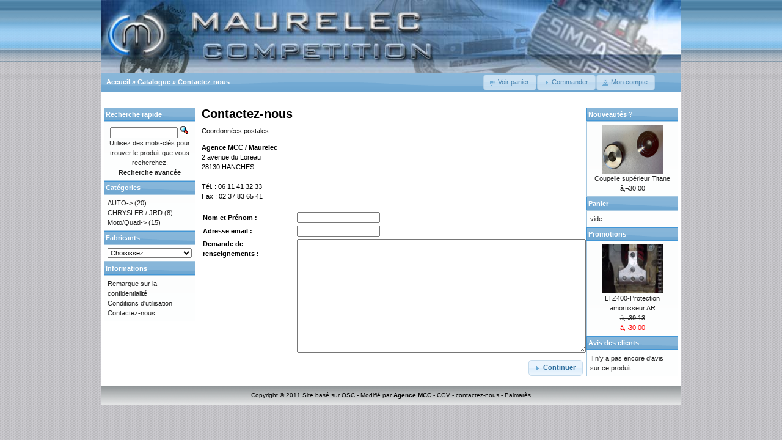

--- FILE ---
content_type: text/html
request_url: http://www.maurelec.fr/catalog/contact_us.php?osCsid=5d76de52501bd8e3541414f356222cb2
body_size: 3196
content:
<!DOCTYPE html PUBLIC "-//W3C//DTD XHTML 1.0 Transitional//EN" "http://www.w3.org/TR/xhtml1/DTD/xhtml1-transitional.dtd">
<html xmlns="http://www.w3.org/1999/xhtml" dir="ltr" lang="fr">
<head>
<meta http-equiv="Content-Type" content="text/html; charset=UTF-8" />
<meta name="keywords" content="maurelec, marcel morel, vente piece auto, piece competition, specialiste 4x4, materiel suzuki, JRD, piece pour simca, specialiste vehicule ancien" />
<meta name="description" content="Maurelec compétition : vente de pièce auto et moto, spécialiste et ancien concessionnaire SUZUKI. Co-fondateur de la société JRD." />
<meta name="robots" content="index, follow, all" />
<meta name="AUTHOR" content="Agence MCC - MAURELEC" />
<meta name="REVISIT-AFTER" content="30 DAYS" />
<meta name="LANGUAGE" content="FR" />
<meta name="COPYRIGHT" content="Copyright Agence MCC" />
<title>MAURELEC : Vente de piece competition SIMCA / JRD -RENAULT -PEUGEOT -SUZUKI / SANTANA</title>
<base href="http://www.maurelec.fr/catalog/" />
<link rel="stylesheet" type="text/css" href="ext/jquery/ui/redmond/jquery-ui-1.8.6.css" />
<style type="text/css">
<!--
body {
	background-image: url(images/outer_background.gif);
}
-->
</style>
<script type="text/javascript" src="ext/jquery/jquery-1.4.2.min.js"></script>
<script type="text/javascript" src="ext/jquery/ui/jquery-ui-1.8.6.min.js"></script>

<script type="text/javascript" src="ext/jquery/ui/i18n/jquery.ui.datepicker-fr.js"></script>
<script type="text/javascript">
$.datepicker.setDefaults($.datepicker.regional['fr']);
</script>

<script type="text/javascript" src="ext/jquery/bxGallery/jquery.bxGallery.1.1.min.js"></script>
<link rel="stylesheet" type="text/css" href="ext/jquery/fancybox/jquery.fancybox-1.3.4.css" />
<script type="text/javascript" src="ext/jquery/fancybox/jquery.fancybox-1.3.4.pack.js"></script>
<link rel="stylesheet" type="text/css" href="ext/960gs/960_24_col.css" />
<link rel="stylesheet" type="text/css" href="stylesheet.css" />
</head>
<body>
<table cellpadding="0" cellspacing="0" width="100%" style="background-image: url(images/outer_background.gif);">
<tr>
<td>

<div id="bodyWrapper" class="container_24">
<table cellpadding="0" cellspacing="0">
<tr>
<td bgcolor="#FFFFFF">


<div id="header" class="grid_24">
  <div id="storeLogo"></div>


<script type="text/javascript">
  $("#headerShortcuts").buttonset();
</script>
</div>

<div class="grid_24 ui-widget infoBoxContainer">
  <div class="ui-widget-header infoBoxHeading" style="height:26px;">
  <div style="width:623px; float:left;height:26px; margin-top:4px">
  &nbsp;&nbsp;<a href="http://www.maurelec.fr" class="headerNavigation">Accueil</a> &raquo; <a href="http://www.maurelec.fr/catalog/index.php?osCsid=5d76de52501bd8e3541414f356222cb2" class="headerNavigation">Catalogue</a> &raquo; <a href="http://www.maurelec.fr/catalog/contact_us.php?osCsid=5d76de52501bd8e3541414f356222cb2" class="headerNavigation">Contactez-nous</a>  </div>
  <div style="float:left;">
  <span class="tdbLink"><a id="tdb1" href="http://www.maurelec.fr/catalog/shopping_cart.php?osCsid=5d76de52501bd8e3541414f356222cb2">Voir panier</a></span><script type="text/javascript">$("#tdb1").button({icons:{primary:"ui-icon-cart"}}).addClass("ui-priority-secondary").parent().removeClass("tdbLink");</script><span class="tdbLink"><a id="tdb2" href="http://www.maurelec.fr/catalog/checkout_shipping.php?osCsid=5d76de52501bd8e3541414f356222cb2">Commander</a></span><script type="text/javascript">$("#tdb2").button({icons:{primary:"ui-icon-triangle-1-e"}}).addClass("ui-priority-secondary").parent().removeClass("tdbLink");</script><span class="tdbLink"><a id="tdb3" href="http://www.maurelec.fr/catalog/account.php?osCsid=5d76de52501bd8e3541414f356222cb2">Mon compte</a></span><script type="text/javascript">$("#tdb3").button({icons:{primary:"ui-icon-person"}}).addClass("ui-priority-secondary").parent().removeClass("tdbLink");</script></div>
  </div>
  <div id="headerShortcuts">
  </div>
</div>
<div style="clear:both; float:right; width:930px">
</div>
<div id="bodyContent" class="grid_16 push_4">

<h1>Contactez-nous</h1>


<form name="contact_us" action="http://www.maurelec.fr/catalog/contact_us.php?action=send&amp;osCsid=5d76de52501bd8e3541414f356222cb2" method="post"><input type="hidden" name="formid" value="12a2066b1fc1db1b6f9590a7d09d2d16" />
<div class="contentContainer">
  <div class="contentText">
  Coordonn&eacute;es postales :</strong></p>
                                <p><strong>Agence MCC / Maurelec</strong><br>
                                  2 avenue du Loreau<br>
                                  28130 HANCHES
                                  <br>
                                  <br>
                                  T&eacute;l. : 06 11 41 32 33<br>
                                  Fax : 02 37 83 65 41
                                  <br>
    <table border="0" width="100%" cellspacing="0" cellpadding="2">
      <tr>
        <td class="fieldKey">Nom et Prénom :</td>
        <td class="fieldValue"><input type="text" name="name" /></td>
      </tr>
      <tr>
        <td class="fieldKey">Adresse email :</td>
        <td class="fieldValue"><input type="text" name="email" /></td>
      </tr>
      <tr>
        <td class="fieldKey" valign="top">Demande de renseignements :</td>
        <td class="fieldValue"><textarea name="enquiry" cols="50" rows="15"></textarea></td>
      </tr>
    </table>
  </div>

  <div class="buttonSet">
    <span class="buttonAction"><span class="tdbLink"><button id="tdb4" type="submit">Continuer</button></span><script type="text/javascript">$("#tdb4").button({icons:{primary:"ui-icon-triangle-1-e"}}).addClass("ui-priority-primary").parent().removeClass("tdbLink");</script></span>
  </div>
</div>

</form>


</div> <!-- bodyContent //-->

<div id="columnLeft" class="grid_4 pull_16">
  <div class="ui-widget infoBoxContainer">  <div class="ui-widget-header infoBoxHeading">Recherche rapide</div>  <div class="ui-widget-content infoBoxContents" style="text-align: center;">    <form name="quick_find" action="http://www.maurelec.fr/catalog/advanced_search_result.php" method="get">    <input type="text" name="keywords" size="10" maxlength="30" style="width: 75%" />&nbsp;<input type="hidden" name="search_in_description" value="1" /><input type="hidden" name="osCsid" value="5d76de52501bd8e3541414f356222cb2" /><input type="image" src="includes/languages/french/images/buttons/button_quick_find.gif" alt="Recherche rapide" title=" Recherche rapide " /><br />Utilisez des mots-clés pour trouver le produit que vous recherchez.<br /><a href="http://www.maurelec.fr/catalog/advanced_search.php?osCsid=5d76de52501bd8e3541414f356222cb2"><strong>Recherche avancée</strong></a>    </form>  </div></div>
<div class="ui-widget infoBoxContainer">  <div class="ui-widget-header infoBoxHeading">Catégories</div>  <div class="ui-widget-content infoBoxContents"><a href="http://www.maurelec.fr/catalog/index.php?cPath=51&amp;osCsid=5d76de52501bd8e3541414f356222cb2">AUTO-&gt;</a>&nbsp;(20)<br /><a href="http://www.maurelec.fr/catalog/index.php?cPath=57&amp;osCsid=5d76de52501bd8e3541414f356222cb2">CHRYSLER / JRD</a>&nbsp;(8)<br /><a href="http://www.maurelec.fr/catalog/index.php?cPath=23&amp;osCsid=5d76de52501bd8e3541414f356222cb2">Moto/Quad-&gt;</a>&nbsp;(15)<br /></div></div>
<div class="ui-widget infoBoxContainer">  <div class="ui-widget-header infoBoxHeading">Fabricants</div>  <div class="ui-widget-content infoBoxContents"><form name="manufacturers" action="http://www.maurelec.fr/catalog/index.php" method="get"><select name="manufacturers_id" onchange="this.form.submit();" size="1" style="width: 100%"><option value="" selected="selected">Choisissez</option><option value="18"></option><option value="17">Divers - Access..</option><option value="11">Lada</option><option value="13">Matra</option><option value="19">Maurelec</option><option value="14">Peugeot</option><option value="15">Renault</option><option value="16">Simca / J.R.D.</option><option value="10">Suzuki</option></select><input type="hidden" name="osCsid" value="5d76de52501bd8e3541414f356222cb2" /></form></div></div>
<div class="ui-widget infoBoxContainer">  <div class="ui-widget-header infoBoxHeading">Informations</div>  <div class="ui-widget-content infoBoxContents">    <a href="http://www.maurelec.fr/catalog/privacy.php?osCsid=5d76de52501bd8e3541414f356222cb2">Remarque sur la confidentialité</a><br />    <a href="http://www.maurelec.fr/catalog/conditions.php?osCsid=5d76de52501bd8e3541414f356222cb2">Conditions d'utilisation</a><br />    <a href="http://www.maurelec.fr/catalog/contact_us.php?osCsid=5d76de52501bd8e3541414f356222cb2">Contactez-nous</a>  </div></div></div>


<div id="columnRight" class="grid_4">
  <div class="ui-widget infoBoxContainer">  <div class="ui-widget-header infoBoxHeading"><a href="http://www.maurelec.fr/catalog/products_new.php?osCsid=5d76de52501bd8e3541414f356222cb2">Nouveautés ?</a></div>  <div class="ui-widget-content infoBoxContents" style="text-align: center;"><a href="http://www.maurelec.fr/catalog/product_info.php?products_id=358&amp;osCsid=5d76de52501bd8e3541414f356222cb2"><img src="images/Coupelle R3.jpg" alt="Coupelle supérieur Titane" title=" Coupelle supérieur Titane " width="100" height="80" /></a><br /><a href="http://www.maurelec.fr/catalog/product_info.php?products_id=358&amp;osCsid=5d76de52501bd8e3541414f356222cb2">Coupelle supérieur Titane</a><br />â‚¬30.00</div></div>
<div class="ui-widget infoBoxContainer">  <div class="ui-widget-header infoBoxHeading"><a href="http://www.maurelec.fr/catalog/shopping_cart.php?osCsid=5d76de52501bd8e3541414f356222cb2">Panier</a></div>  <div class="ui-widget-content infoBoxContents">vide</div></div>
<div class="ui-widget infoBoxContainer">  <div class="ui-widget-header infoBoxHeading"><a href="http://www.maurelec.fr/catalog/specials.php?osCsid=5d76de52501bd8e3541414f356222cb2">Promotions</a></div>  <div class="ui-widget-content infoBoxContents" style="text-align: center;"><a href="http://www.maurelec.fr/catalog/product_info.php?products_id=60&amp;osCsid=5d76de52501bd8e3541414f356222cb2"><img src="images/big_img/LTZ400_protec_amort_AR_web_.jpg" alt="LTZ400-Protection amortisseur AR" title=" LTZ400-Protection amortisseur AR " width="100" height="80" /></a><br /><a href="http://www.maurelec.fr/catalog/product_info.php?products_id=60&amp;osCsid=5d76de52501bd8e3541414f356222cb2">LTZ400-Protection amortisseur AR</a><br /><del>â‚¬39.13</del><br /><span class="productSpecialPrice">â‚¬30.00</span></div></div>
<div class="ui-widget infoBoxContainer">  <div class="ui-widget-header infoBoxHeading"><a href="http://www.maurelec.fr/catalog/reviews.php?osCsid=5d76de52501bd8e3541414f356222cb2">Avis des clients</a></div>  <div class="ui-widget-content infoBoxContents">Il n'y a pas encore d'avis sur ce produit</div></div></div>

</td></tr>
<tr>
<td bgcolor="#FFFFFF">&nbsp;
</td></tr>
<tr>
<td height="30" align="center"  style="background-image: url(images/footer.gif);"><span  style="font-size:10px">Copyright © 2011 Site
            basé sur
            OSC - Modifié par <a href="http://www.agence-mcc.com" target="_blank"><strong>Agence
            MCC</strong></a> - <a href="conditions.php">CGV</a> - <a href="contact_us.php">contactez-nous</a> - <a href="#">Palmarès</a></span>
</td></tr>
</table>




<script type="text/javascript">
$('.productListTable tr:nth-child(even)').addClass('alt');
</script>

</div> <!-- bodyWrapper //-->

</td></tr>
</table>
</body>
</html>
